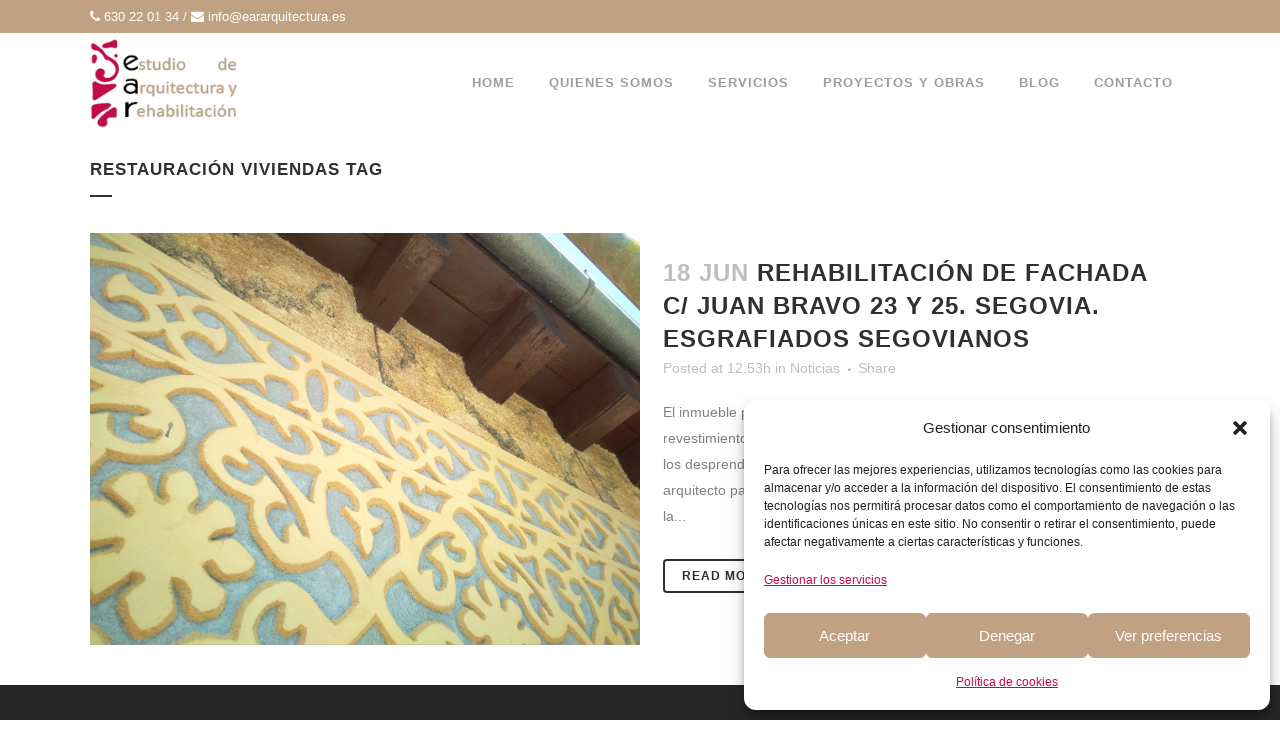

--- FILE ---
content_type: text/plain
request_url: https://www.google-analytics.com/j/collect?v=1&_v=j102&a=1849371883&t=pageview&_s=1&dl=https%3A%2F%2Feararquitectura.es%2Ftag%2Frestauracion-viviendas%2F&ul=en-us%40posix&dt=eararquitectura%20%7C&sr=1280x720&vp=1280x720&_u=IEBAAEABAAAAACAAI~&jid=418413974&gjid=825856656&cid=767810540.1767115036&tid=UA-42054257-26&_gid=904237768.1767115036&_r=1&_slc=1&z=1334133099
body_size: -287
content:
2,cG-SD2816CN85